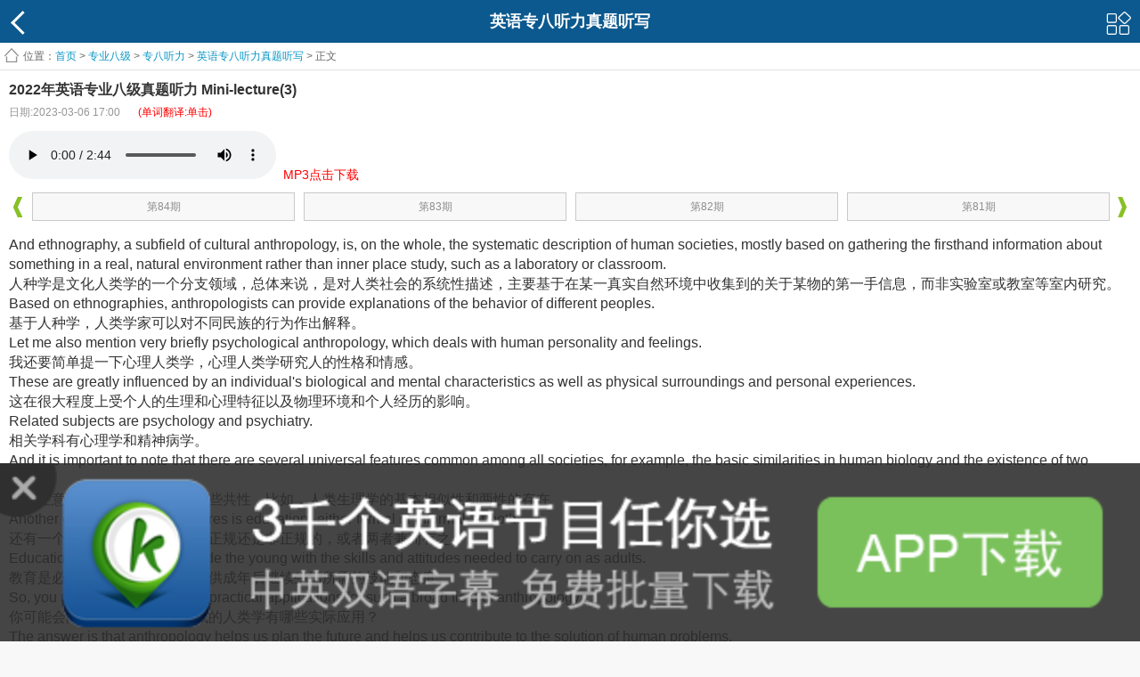

--- FILE ---
content_type: text/html
request_url: https://m.kekenet.com/tem8/202303/668389.shtml
body_size: 8799
content:
<!doctype html>
<html>
<head>
<meta charset="utf-8">
<title>2022年英语专业八级真题听力 Mini-lecture(3)_专八听力 - 可可英语</title>
<meta name="keywords" content="英语专八 专八听力 真题听写">
<meta name="description" content="人种学是文化人类学的一个分支领域。">
 <meta content="width=device-width, initial-scale=1.0, maximum-scale=1.0, user-scalable=0;" name="viewport" />
<link rel="shortcut icon" href="/favicon.ico" />
<link type="text/css" rel="stylesheet" href="https://img.kekenet.com/m/css/base.css" />
<link type="text/css" rel="stylesheet" href="https://img.kekenet.com/m/css/style.css" />
<script type="text/javascript" src="https://img.kekenet.com/m/js/jquery-1.7.2.min.js"></script>
<script type="text/javascript" src="https://img.kekenet.com/m/js/script.js"></script> 
</head>
<body>
 
    <header id="header">
        <a href="javascript:history.back();" class="backBtn fl"></a>
        <a href="#" class="moreBtn fr"></a>
        <h2>英语专八听力真题听写</h2>
    </header>

<script type="text/javascript">
$.fn.audioPlayer = function( params )
{};
</script>
<link rel="stylesheet" type="text/css" href="https://img.kekenet.com/m/css/huaci.css" />
<script src="https://img.kekenet.com/m/js/kkhc.js"></script>
<div class="arc_content HJHuaCi"><div>  
<script>
	$( function(){
		$( 'audio' ).audioPlayer();
	});
</script>    
    <!--content-->
    <div id="content">
        <div class="infoContent">
            <!-- xue add display content -->
             

            <!--nav-->
            <div class="infoMenu hidden">
                <ul>
<li><a href="/Article/">英语听力</a></li>
<li><a href="/kouyu/">英语口语</a></li>
<li><a href="/broadcast/">广播</a></li>
<li><a href="/broadcast/voaspecial/">VOA慢</a></li>
<li><a href="/broadcast/Normal/">VOA常</a></li>
<li><a href="/broadcast/124/">BBC</a></li>
<li><a href="/broadcast/CNN/">CNN</a></li>
<li><a href="/Article/media/economist/">经济学人</a></li>
<li><a href="/read/">双语阅读</a></li>
<li><a href="/video/">影视英语</a></li>
<li><a href="/song/">英文歌曲</a></li>
<li><a href="/word/">单词</a></li>
<li><a href="/yufa/">语法</a></li>
<li><a href="/cet4/">四级</a></li> 
<li><a href="/cet6/">六级</a></li>
<li><a href="/kouyi/">翻译</a></li>
<li><a href="/kaoyan/">考研</a></li>
<li><a href="/bec/">BEC</a></li>
<li><a href="/tem4/">专四</a></li>
<li><a href="/tem8/">专八</a></li>
<li><a href="/zc/">职称</a></li>
<li><a href="/sat/">SAT</a></li>
<li><a href="/toefl/">托福</a></li>
<li><a href="/ielts/">雅思</a></li>
<li><a href="/GRE/">GRE</a></li>
<li><a href="/child/">少儿</a></li>
<li><a href="/xiaoxue/">小学</a></li>
<li><a href="/chuzhong/">中考</a></li>
<li><a href="/gaokao/">高考</a></li>
<li><a href="http://mdict.kekenet.com/">查词</a></li>
                
                </ul>
                <p><i></i></p>
            </div>
            <div class="infoMask hidden"></div>
            <!--nav end-->
            <!--面包屑-->
            <div class="infoTitle"><span>位置：</span><a href="/">首页</a> &gt; 
            				<a href="/tem8/">专业八级</a> &gt; 
							<a href="/tem8/listen/">专八听力</a> &gt; 
							<a href="/tem8/15924/">英语专八听力真题听写</a> &gt; 
			正文</div>
            <!--面包屑 end-->
           <!--main-->
            <div class="infoMain">
               <div class="f-title"><b>2022年英语专业八级真题听力 Mini-lecture(3)</b></div>
               <div class="f-t"><span class="f-sub">日期:2023-03-06 17:00</span><span class="f-sub-r"><p style="text-align:center;color:red;">(单词翻译:单击)</p></span></div>
               <div class="playerMain w hauto">

		  

                    <!--player-->
                                        <div class="playerBox w hauto" id="show_mp3">
                    	<audio preload="auto" controls><source src="https://k7.kekenet.com/Sound/2023/03/03_4138129DFw.mp3" id="mp3_fileurl"/></audio> &nbsp;<a href="https://a.app.qq.com/o/simple.jsp?pkgname=com.kekeclient_"><span style="color:#F00;font-size:14px;">MP3点击下载</span></a><div></div>
                    </div>
                                        <!--player end-->
                    <div class="playerNav">
    <a href="javascript:void(0)" class="playerPrve"></a>
    <a href="javascript:void(0)" class="playerNext"></a>
    <div class="playerNavBox">
        <ul>
        	<li id="dvpage_652892" class="dvpage_652892" thenum=""><p><a href="/tem8/202203/652892.shtml" aid="652892" title="2021年英语专业八级真题听力 Interview(2) 2022-03-01 15:40">第84期</a></p></li><li id="dvpage_652891" class="dvpage_652891" thenum=""><p><a href="/tem8/202202/652891.shtml" aid="652891" title="2021年英语专业八级真题听力 Interview(1) 2022-02-28 15:40">第83期</a></p></li><li id="dvpage_652890" class="dvpage_652890" thenum=""><p><a href="/tem8/202202/652890.shtml" aid="652890" title="2021年英语专业八级真题听力 Mini-lecture(3) 2022-02-27 11:32">第82期</a></p></li><li id="dvpage_652888" class="dvpage_652888" thenum=""><p><a href="/tem8/202202/652888.shtml" aid="652888" title="2021年英语专业八级真题听力 Mini-lecture(2) 2022-02-26 11:32">第81期</a></p></li><li id="dvpage_652887" class="dvpage_652887" thenum=""><p><a href="/tem8/202202/652887.shtml" aid="652887" title="2021年英语专业八级真题听力 Mini-lecture(1) 2022-02-25 11:32">第80期</a></p></li><li id="dvpage_594547" class="dvpage_594547" thenum=""><p><a href="/tem8/201909/594547.shtml" aid="594547" title="2019年英语专业八级真题听力 Interview(2) 2019-09-12 11:23">第79期</a></p></li><li id="dvpage_594472" class="dvpage_594472" thenum=""><p><a href="/tem8/201909/594472.shtml" aid="594472" title="2019年英语专业八级真题听力 Interview(1) 2019-09-11 15:40">第78期</a></p></li><li id="dvpage_594435" class="dvpage_594435" thenum=""><p><a href="/tem8/201909/594435.shtml" aid="594435" title="2019年英语专业八级真题听力 Mini-lecture(3) 2019-09-11 13:27">第77期</a></p></li><li id="dvpage_593873" class="dvpage_593873" thenum=""><p><a href="/tem8/201909/593873.shtml" aid="593873" title="2019年英语专业八级真题听力 Mini-lecture(2) 2019-09-04 13:16">第76期</a></p></li><li id="dvpage_593802" class="dvpage_593802" thenum=""><p><a href="/tem8/201909/593802.shtml" aid="593802" title="2019年英语专业八级真题听力 Mini-lecture(1) 2019-09-03 11:32">第75期</a></p></li><li id="dvpage_563969" class="dvpage_563969" thenum=""><p><a href="/tem8/201809/563969.shtml" aid="563969" title="2018年英语专业八级真题听力 Interview(2) 2018-09-03 18:09">第74期</a></p></li><li id="dvpage_563923" class="dvpage_563923" thenum=""><p><a href="/tem8/201809/563923.shtml" aid="563923" title="2018年英语专业八级真题听力 Interview(1) 2018-09-03 15:22">第73期</a></p></li><li id="dvpage_563121" class="dvpage_563121" thenum=""><p><a href="/tem8/201808/563121.shtml" aid="563121" title="2018年英语专业八级真题听力 Mini-lecture(3) 2018-08-24 11:03">第72期</a></p></li><li id="dvpage_563111" class="dvpage_563111" thenum=""><p><a href="/tem8/201808/563111.shtml" aid="563111" title="2018年英语专业八级真题听力 Mini-lecture(2) 2018-08-24 10:37">第71期</a></p></li><li id="dvpage_563109" class="dvpage_563109" thenum=""><p><a href="/tem8/201808/563109.shtml" aid="563109" title="2018年英语专业八级真题听力 Mini-lecture(1) 2018-08-24 10:25">第70期</a></p></li><li id="dvpage_531643" class="dvpage_531643" thenum=""><p><a href="/tem8/201711/531643.shtml" aid="531643" title="2017年英语专业八级真题听力 Interview(2) 2017-11-16 06:39">第69期</a></p></li><li id="dvpage_531585" class="dvpage_531585" thenum=""><p><a href="/tem8/201711/531585.shtml" aid="531585" title="2017年英语专业八级真题听力 Interview(1) 2017-11-15 15:38">第68期</a></p></li><li id="dvpage_530998" class="dvpage_530998" thenum=""><p><a href="/tem8/201711/530998.shtml" aid="530998" title="2017年英语专业八级真题听力 Mini-lecture(3) 2017-11-10 16:28">第67期</a></p></li><li id="dvpage_530935" class="dvpage_530935" thenum=""><p><a href="/tem8/201711/530935.shtml" aid="530935" title="2017年英语专业八级真题听力 Mini-lecture(2) 2017-11-09 17:52">第66期</a></p></li><li id="dvpage_530822" class="dvpage_530822" thenum=""><p><a href="/tem8/201711/530822.shtml" aid="530822" title="2017年英语专业八级真题听力 Mini-lecture(1) 2017-11-08 18:12">第65期</a></p></li><li id="dvpage_492606" class="dvpage_492606" thenum=""><p><a href="/tem8/201702/492606.shtml" aid="492606" title="2016年英语专业八级真题听力 Interview(2) 2017-02-17 11:46">第64期</a></p></li><li id="dvpage_492599" class="dvpage_492599" thenum=""><p><a href="/tem8/201702/492599.shtml" aid="492599" title="2016年英语专业八级真题听力 Interview(1) 2017-02-17 11:44">第63期</a></p></li><li id="dvpage_492580" class="dvpage_492580" thenum=""><p><a href="/tem8/201702/492580.shtml" aid="492580" title="2016年英语专业八级真题听力 Mini-lecture(2) 2017-02-17 11:33">第62期</a></p></li><li id="dvpage_492574" class="dvpage_492574" thenum=""><p><a href="/tem8/201702/492574.shtml" aid="492574" title="2016年英语专业八级真题听力 Mini-lecture(1) 2017-02-17 10:37">第61期</a></p></li><li id="dvpage_414320" class="dvpage_414320" thenum=""><p><a href="/tem8/201512/414320.shtml" aid="414320" title="2005年英语专业八级真题听力 Interview(2) 2015-12-09 14:59">第60期</a></p></li><li id="dvpage_414319" class="dvpage_414319" thenum=""><p><a href="/tem8/201512/414319.shtml" aid="414319" title="2005年英语专业八级真题听力 Interview(1) 2015-12-09 09:56">第59期</a></p></li><li id="dvpage_414318" class="dvpage_414318" thenum=""><p><a href="/tem8/201512/414318.shtml" aid="414318" title="2005年英语专业八级真题听力 Mini-lecture(3) 2015-12-08 14:47">第58期</a></p></li><li id="dvpage_414315" class="dvpage_414315" thenum=""><p><a href="/tem8/201512/414315.shtml" aid="414315" title="2005年英语专业八级真题听力 Mini-lecture(2) 2015-12-08 09:42">第57期</a></p></li><li id="dvpage_414314" class="dvpage_414314" thenum=""><p><a href="/tem8/201512/414314.shtml" aid="414314" title="2005年英语专业八级真题听力 Mini-lecture(1) 2015-12-07 14:34">第56期</a></p></li><li id="dvpage_414306" class="dvpage_414306" thenum=""><p><a href="/tem8/201512/414306.shtml" aid="414306" title="2006年英语专业八级真题听力 Interview(3) 2015-12-07 09:12">第55期</a></p></li><li id="dvpage_414304" class="dvpage_414304" thenum=""><p><a href="/tem8/201512/414304.shtml" aid="414304" title="2006年英语专业八级真题听力 Interview(2) 2015-12-04 17:08">第54期</a></p></li><li id="dvpage_414301" class="dvpage_414301" thenum=""><p><a href="/tem8/201512/414301.shtml" aid="414301" title="2006年英语专业八级真题听力 Interview(1) 2015-12-04 09:00">第53期</a></p></li><li id="dvpage_414282" class="dvpage_414282" thenum=""><p><a href="/tem8/201512/414282.shtml" aid="414282" title="2006年英语专业八级真题听力 Mini-lecture(3) 2015-12-03 17:45">第52期</a></p></li><li id="dvpage_414275" class="dvpage_414275" thenum=""><p><a href="/tem8/201512/414275.shtml" aid="414275" title="2006年英语专业八级真题听力 Mini-lecture(2) 2015-12-03 09:33">第51期</a></p></li><li id="dvpage_414272" class="dvpage_414272" thenum=""><p><a href="/tem8/201512/414272.shtml" aid="414272" title="2006年英语专业八级真题听力 Mini-lecture(1) 2015-12-02 17:27">第50期</a></p></li><li id="dvpage_413142" class="dvpage_413142" thenum=""><p><a href="/tem8/201512/413142.shtml" aid="413142" title="2007年英语专业八级真题听力 Interview(2) 2015-12-02 09:15">第49期</a></p></li><li id="dvpage_413139" class="dvpage_413139" thenum=""><p><a href="/tem8/201512/413139.shtml" aid="413139" title="2007年英语专业八级真题听力 Interview(1) 2015-12-01 18:13">第48期</a></p></li><li id="dvpage_413125" class="dvpage_413125" thenum=""><p><a href="/tem8/201512/413125.shtml" aid="413125" title="2007年英语专业八级真题听力 Mini-lecture(3) 2015-12-01 09:52">第47期</a></p></li><li id="dvpage_413116" class="dvpage_413116" thenum=""><p><a href="/tem8/201511/413116.shtml" aid="413116" title="2007年英语专业八级真题听力 Mini-lecture(2) 2015-11-30 17:45">第46期</a></p></li><li id="dvpage_413110" class="dvpage_413110" thenum=""><p><a href="/tem8/201511/413110.shtml" aid="413110" title="2007年英语专业八级真题听力 Mini-lecture(1) 2015-11-30 09:36">第45期</a></p></li><li id="dvpage_411628" class="dvpage_411628" thenum=""><p><a href="/tem8/201511/411628.shtml" aid="411628" title="2008年英语专业八级真题听力 Conversation(2) 2015-11-27 14:02">第44期</a></p></li><li id="dvpage_411627" class="dvpage_411627" thenum=""><p><a href="/tem8/201511/411627.shtml" aid="411627" title="2008年英语专业八级真题听力 Conversation(1) 2015-11-27 09:59">第43期</a></p></li><li id="dvpage_411624" class="dvpage_411624" thenum=""><p><a href="/tem8/201511/411624.shtml" aid="411624" title="2008年英语专业八级真题听力 Mini-lecture(3) 2015-11-26 15:08">第42期</a></p></li><li id="dvpage_411623" class="dvpage_411623" thenum=""><p><a href="/tem8/201511/411623.shtml" aid="411623" title="2008年英语专业八级真题听力 Mini-lecture(2) 2015-11-26 09:05">第41期</a></p></li><li id="dvpage_411622" class="dvpage_411622" thenum=""><p><a href="/tem8/201511/411622.shtml" aid="411622" title="2008年英语专业八级真题听力 Mini-lecture(1) 2015-11-25 14:02">第40期</a></p></li><li id="dvpage_409957" class="dvpage_409957" thenum=""><p><a href="/tem8/201511/409957.shtml" aid="409957" title="2009年英语专业八级真题听力 Interview(2) 2015-11-25 09:10">第39期</a></p></li><li id="dvpage_409956" class="dvpage_409956" thenum=""><p><a href="/tem8/201511/409956.shtml" aid="409956" title="2009年英语专业八级真题听力 Interview(1) 2015-11-24 15:07">第38期</a></p></li><li id="dvpage_409955" class="dvpage_409955" thenum=""><p><a href="/tem8/201511/409955.shtml" aid="409955" title="2009年英语专业八级真题听力 Mini-lecture(3) 2015-11-24 09:06">第37期</a></p></li><li id="dvpage_409954" class="dvpage_409954" thenum=""><p><a href="/tem8/201511/409954.shtml" aid="409954" title="2009年英语专业八级真题听力 Mini-lecture(2) 2015-11-23 15:04">第36期</a></p></li><li id="dvpage_409951" class="dvpage_409951" thenum=""><p><a href="/tem8/201511/409951.shtml" aid="409951" title="2009年英语专业八级真题听力 Mini-lecture(1) 2015-11-23 09:02">第35期</a></p></li><li id="dvpage_409948" class="dvpage_409948" thenum=""><p><a href="/tem8/201511/409948.shtml" aid="409948" title="2010年英语专业八级真题听力 Interview(3) 2015-11-20 09:00">第34期</a></p></li><li id="dvpage_409945" class="dvpage_409945" thenum=""><p><a href="/tem8/201511/409945.shtml" aid="409945" title="2010年英语专业八级真题听力 Interview(2) 2015-11-19 14:58">第33期</a></p></li><li id="dvpage_409944" class="dvpage_409944" thenum=""><p><a href="/tem8/201511/409944.shtml" aid="409944" title="2010年英语专业八级真题听力 Interview(1) 2015-11-19 09:55">第32期</a></p></li><li id="dvpage_409189" class="dvpage_409189" thenum=""><p><a href="/tem8/201511/409189.shtml" aid="409189" title="2010年英语专业八级真题听力 Mini-lecture(3) 2015-11-18 16:01">第31期</a></p></li><li id="dvpage_409188" class="dvpage_409188" thenum=""><p><a href="/tem8/201511/409188.shtml" aid="409188" title="2010年英语专业八级真题听力 Mini-lecture(2) 2015-11-18 09:59">第30期</a></p></li><li id="dvpage_409186" class="dvpage_409186" thenum=""><p><a href="/tem8/201511/409186.shtml" aid="409186" title="2010年英语专业八级真题听力 Mini-lecture(1) 2015-11-17 15:55">第29期</a></p></li><li id="dvpage_409156" class="dvpage_409156" thenum=""><p><a href="/tem8/201511/409156.shtml" aid="409156" title="2011年英语专业八级真题听力 Interview(3) 2015-11-17 09:24">第28期</a></p></li><li id="dvpage_409154" class="dvpage_409154" thenum=""><p><a href="/tem8/201511/409154.shtml" aid="409154" title="2011年英语专业八级真题听力 Interview(2) 2015-11-16 15:22">第27期</a></p></li><li id="dvpage_409151" class="dvpage_409151" thenum=""><p><a href="/tem8/201511/409151.shtml" aid="409151" title="2011年英语专业八级真题听力 Interview(1) 2015-11-16 09:19">第26期</a></p></li><li id="dvpage_409150" class="dvpage_409150" thenum=""><p><a href="/tem8/201511/409150.shtml" aid="409150" title="2011年英语专业八级真题听力 Mini-lecture(3) 2015-11-13 15:17">第25期</a></p></li><li id="dvpage_409149" class="dvpage_409149" thenum=""><p><a href="/tem8/201511/409149.shtml" aid="409149" title="2011年英语专业八级真题听力 Mini-lecture(2) 2015-11-13 09:16">第24期</a></p></li><li id="dvpage_409147" class="dvpage_409147" thenum=""><p><a href="/tem8/201511/409147.shtml" aid="409147" title="2011年英语专业八级真题听力 Mini-lecture(1) 2015-11-12 15:13">第23期</a></p></li><li id="dvpage_407970" class="dvpage_407970" thenum=""><p><a href="/tem8/201511/407970.shtml" aid="407970" title="2012年英语专业八级真题听力 Interview(3) 2015-11-12 09:25">第22期</a></p></li><li id="dvpage_407969" class="dvpage_407969" thenum=""><p><a href="/tem8/201511/407969.shtml" aid="407969" title="2012年英语专业八级真题听力 Interview(2) 2015-11-11 14:22">第21期</a></p></li><li id="dvpage_407967" class="dvpage_407967" thenum=""><p><a href="/tem8/201511/407967.shtml" aid="407967" title="2012年英语专业八级真题听力 Interview(1) 2015-11-11 09:20">第20期</a></p></li><li id="dvpage_407966" class="dvpage_407966" thenum=""><p><a href="/tem8/201511/407966.shtml" aid="407966" title="2012年英语专业八级真题听力 Mini-lecture(3) 2015-11-10 14:17">第19期</a></p></li><li id="dvpage_407965" class="dvpage_407965" thenum=""><p><a href="/tem8/201511/407965.shtml" aid="407965" title="2012年英语专业八级真题听力 Mini-lecture(2) 2015-11-10 09:15">第18期</a></p></li><li id="dvpage_407964" class="dvpage_407964" thenum=""><p><a href="/tem8/201511/407964.shtml" aid="407964" title="2012年英语专业八级真题听力 Mini-lecture(1) 2015-11-09 14:06">第17期</a></p></li><li id="dvpage_407324" class="dvpage_407324" thenum=""><p><a href="/tem8/201511/407324.shtml" aid="407324" title="2013年英语专业八级听力真题 Interview(3) 2015-11-09 10:35">第16期</a></p></li><li id="dvpage_407318" class="dvpage_407318" thenum=""><p><a href="/tem8/201511/407318.shtml" aid="407318" title="2013年英语专业八级真题听力 Interview(2) 2015-11-06 13:26">第15期</a></p></li><li id="dvpage_407314" class="dvpage_407314" thenum=""><p><a href="/tem8/201511/407314.shtml" aid="407314" title="2013年英语专业八级真题听力 Interview(1) 2015-11-06 10:18">第14期</a></p></li><li id="dvpage_407312" class="dvpage_407312" thenum=""><p><a href="/tem8/201511/407312.shtml" aid="407312" title="2013年英语专业八级真题听力 Mini-lecture(3) 2015-11-05 13:04">第13期</a></p></li><li id="dvpage_407311" class="dvpage_407311" thenum=""><p><a href="/tem8/201511/407311.shtml" aid="407311" title="2013年英语专业八级真题听力  Mini-lecture(2) 2015-11-05 09:55">第12期</a></p></li><li id="dvpage_407310" class="dvpage_407310" thenum=""><p><a href="/tem8/201511/407310.shtml" aid="407310" title="2013年英语专业八级真题听力 Mini-lecture(1) 2015-11-04 13:35">第11期</a></p></li><li id="dvpage_406635" class="dvpage_406635" thenum=""><p><a href="/tem8/201511/406635.shtml" aid="406635" title="2014年英语专业八级真题听力 Interview(3) 2015-11-04 09:54">第10期</a></p></li><li id="dvpage_406632" class="dvpage_406632" thenum=""><p><a href="/tem8/201511/406632.shtml" aid="406632" title="2014年英语专业八级真题听力 Interview(2) 2015-11-03 13:44">第9期</a></p></li><li id="dvpage_406625" class="dvpage_406625" thenum=""><p><a href="/tem8/201511/406625.shtml" aid="406625" title="2014年英语专业八级真题听力 Interview(1) 2015-11-03 09:31">第8期</a></p></li><li id="dvpage_406624" class="dvpage_406624" thenum=""><p><a href="/tem8/201511/406624.shtml" aid="406624" title="2014年英语专业八级真题听力 Mini-lecture(2) 2015-11-02 14:18">第7期</a></p></li><li id="dvpage_406623" class="dvpage_406623" thenum=""><p><a href="/tem8/201511/406623.shtml" aid="406623" title="2014年英语专业八级真题听力 Mini-lecture(1) 2015-11-02 09:08">第6期</a></p></li><li id="dvpage_406228" class="dvpage_406228" thenum=""><p><a href="/tem8/201510/406228.shtml" aid="406228" title="2015年英语专业八级真题听力 Interview(3) 2015-10-30 16:33">第5期</a></p></li><li id="dvpage_406227" class="dvpage_406227" thenum=""><p><a href="/tem8/201510/406227.shtml" aid="406227" title="2015年英语专业八级真题听力 Interview(2) 2015-10-30 09:32">第4期</a></p></li><li id="dvpage_406226" class="dvpage_406226" thenum=""><p><a href="/tem8/201510/406226.shtml" aid="406226" title="2015年英语专业八级真题听力 Interview(1) 2015-10-29 16:29">第3期</a></p></li><li id="dvpage_406160" class="dvpage_406160" thenum=""><p><a href="/tem8/201510/406160.shtml" aid="406160" title="2015年英语专业八级真题听力 Mini-lecture(2) 2015-10-29 09:39">第2期</a></p></li><li id="dvpage_406144" class="dvpage_406144" thenum=""><p><a href="/tem8/201510/406144.shtml" aid="406144" title="2015年英语专业八级真题听力 Mini-lecture(1) 2015-10-28 14:05">第1期</a></p></li>
            <!--<li><p><a href="#">第一期</a></p></li>
            <li class="current"><p><a href="#">第二期</a></p></li>-->
        </ul>
    </div>
</div>	     
			   
	 </div>
 
               <div class="f-y w hauto">
               <span style="display:none">-rknFXrxX5j-~IdW!</span><span style="display:none">D1VFdu.eL;XLpe#WNm</span><p>And ethnography, a subfield of cultural anthropology, is, on the whole, the systematic description of human societies, mostly based on gathering the firsthand information about something in a real, natural environment rather than inner place study, such as a laboratory or classroom. <br /></p><span style="display:none">p.mQ=-uZ!u</span><p>人种学是文化人类学的一个分支领域，总体来说，是对人类社会的系统性描述，主要基于在某一真实自然环境中收集到的关于某物的第一手信息，而非实验室或教室等室内研究<span style="display:none">9N;*1O;X=@&</span>。<br /></p><span style="display:none">H*Ujt*Os3fp~~P-Jr</span><p>Based on ethnographies, anthropologists can provide explanations of the behavior of different peoples. <br /></p><span style="display:none">&u(&RF!M)Htjh[8</span><p>基于人种学，人类学家可以对不同民族的行为作出解释<span style="display:none">PCq#ALbz-LLx</span>。<br /></p><span style="display:none">0AZX#!+9ITXDj627A[+</span><p>Let me also mention very briefly psychological anthropology, which deals with human personality and feelings. <br /></p><span style="display:none">vVUli5EA=Ms</span><p>我还要简单提一下心理人类学，心理人类学研究人的性格和情感<span style="display:none">+[|Xe6^!3T</span>。<br /></p><span style="display:none">39#^[W-ywS</span><p>These are greatly influenced by an individual&#39;s biological and mental characteristics as well as physical surroundings and personal experiences. <br /></p><span style="display:none">PY+Wf#Pnfq,AJ4-1,Gs</span><p>这在很大程度上受个人的生理和心理特征以及物理环境和个人经历的影响<span style="display:none">RQFNzs%5%b*lW.VRKm</span>。<br /></p><span style="display:none">JA&vqJpZ=,</span><p>Related subjects are psychology and psychiatry. <br /></p><span style="display:none">LWKn]u+fJkd.#g-%f</span><p>相关学科有心理学和精神病学<span style="display:none">Mg-I+9NZ)Q</span>。<br /></p><span style="display:none">cj2N6w-PWTKVqbx</span><p>And it is important to note that there are several universal features common among all societies, for example, the basic similarities in human biology and the existence of two sexes. <br /></p><span style="display:none">zplsE%MS%w)Zg5htni;</span><p>值得注意的是，人类社会具有某些共性，比如，人类生理学的基本相似性和两性的存在<br /></p><span style="display:none">P],sLJ4]UB@0!</span><p>Another of these universal features is education--either formal or informal, or both. <br /></p><span style="display:none">Cm)5-TB%zR</span><p>还有一个共性是教育——无论是正规还是非正规的，或者两者兼而有之<span style="display:none">Rn6d]EFWJp*xLK</span>。<br /></p><span style="display:none">Q2c(,GE)F&B5[tZrb)0</span><p>Education is necessary to provide the young with the skills and attitudes needed to carry on as adults.<br /></p><span style="display:none">rv6wqY*adF.%</span><p>教育是必要的，教育为年轻人提供成年后继续生活所需的技能和态度<span style="display:none">mi;JmKZg9SpWxf</span>。<br /></p><span style="display:none">cSFTdve.&j)f,hr</span><p>So, you might ask, what are the practical applications for such a broad field of anthropology? <br /></p><span style="display:none">qHfWMM3rAdF|dpDq,,.</span><p>你可能会问，划分为如此多领域的人类学有哪些实际应用？<br /></p><span style="display:none">ueagx1vwiXk</span><p>The answer is that anthropology helps us plan the future and helps us contribute to the solution of human problems. <br /></p><span style="display:none">kAm*3peCCUyQ._|;</span><p>答案是，人类学可以帮助我们规划未来，解决人类的问题<span style="display:none">&*Q]1IwFk|^9t</span>。<br /></p><span style="display:none">|0kakBIl*=DKf4%PpSS</span><p>You know the newest area of the study of man is applied anthropology. <br /></p><span style="display:none">&a7GJXGBUEsQNN!*</span><p>人类研究的最新领域是应用人类学<span style="display:none">S~T]Yido;uxQT0</span>。<br /></p><span style="display:none">q9_lMCAPn7</span><p>Formerly, anthropology was limited to the academic field, and most anthropologists were teachers or museum curators. <br /></p><span style="display:none">=YI@)Ppzt^]4qjT+*B~_</span><p>以前，人类学仅限于学术领域，大多数人类学家是教师或博物馆馆长<span style="display:none">)C[W0@WSfh</span>。<br /></p><span style="display:none">)%3BnD8LK2GpKpegOO</span><p>But for the past several decades, large numbers of &quot;anthro&quot; graduates have been employed in other fields, such as urban planning and administration, health care, and international development. <br /></p><span style="display:none">AFN~ZnUMYBEGqpI@</span><p>但在过去的几十年里，大量的“人类”毕业生在其他领域就业，如城市规划和管理、医疗保健和国际发展<span style="display:none">b41EzTl9K.rYnp9U|@%</span>。<br /></p><span style="display:none">3)eM]V]B17SPUi7g</span><p>This shows that anthropology is not just in academic discipline, it has social and practical applications.<br /></p><span style="display:none">*=9HH&,3sps]8=-;aG(</span><p>这表明人类学不仅仅是一门学科，它还具有社会和实际应用<span style="display:none">Sn]uwT75(o</span>。<br /></p><span style="display:none">yq^F.BghHw3usb_),[_</span><p>Okay, to wrap up, we have briefly talked about the definition, development, and the fields and branches of anthropology. <br /></p><span style="display:none">flingclrT0c9A</span><p>好了，总结一下，我们已经简单地谈论了人类学的定义、发展以及人类学的领域和分支<span style="display:none">1r,E!S~[jZh;3H7WD)HD</span>。<br /></p><span style="display:none">Ozz%R|hTrJ^jz#asaqNs</span><p>I hope after today&#39;s lecture, you will understand that anthropology is not a scholarly field only. <br /></p><span style="display:none">%F)bf.nnzl_)UWGR</span><p>我希望今天的讲座结束后，你们会明白人类学不仅仅是一个学术领域<span style="display:none">%u]h5,m+nj+Ohyw</span>。<br /></p><span style="display:none">g.D2j+^ul=U(noS#e%,d</span><p>What&#39;s more important is that although anthropologists have taken up the task of recording the processes and changes of cultures past and present, they also provide the necessary insights into where the human species is heading.<br /></p><span style="display:none">mNteD5].W^g</span><p>更重要的是，虽然人类学家承担了记录过去和现在文化发展过程和变化的任务，但他们也为人类物种的发展方向提供了必要的见解<span style="display:none">em9+E7|2cSE2g;J1sAh</span>。<br /></p><span style="display:none">zDqWXjr=SX%&.+</span><span style="display:none">pi=i4pE,1smp26D&5</span><span style="display:none">3lf3OCsQI&CN</span>
               </div>
 
<div class='shareok'>分享到</div>
<a href='http://service.weibo.com/share/share.php?url=http://m.kekenet.com/tem8/202303/668389.shtml&title=2022年英语专业八级真题听力 Mini-lecture(3)。人种学是文化人类学的一个分支领域。' class='sina' target='_blank'></a>
<a href='http://sns.qzone.qq.com/cgi-bin/qzshare/cgi_qzshare_onekey?url=http://m.kekenet.com/tem8/202303/668389.shtml&title=2022年英语专业八级真题听力 Mini-lecture(3)&summary=人种学是文化人类学的一个分支领域。' class='tx' target='_blank'></a>
<a href='http://share.v.t.qq.com/index.php?c=share&a=index&url=http://m.kekenet.com/tem8/202303/668389.shtml&title=2022年英语专业八级真题听力 Mini-lecture(3)。人种学是文化人类学的一个分支领域。' class='qq' target='_blank'></a>
<a href='http://widget.renren.com/dialog/share?resourceUrl=http://m.kekenet.com/tem8/202303/668389.shtml&title=2022年英语专业八级真题听力 Mini-lecture(3)。人种学是文化人类学的一个分支领域。' class='renren' target='_blank'></a>
</div>
<span style="margin-left:8px;margin-bottom:5px;margin-top:5px;">
<a target="_blank" href="https://a.app.qq.com/o/simple.jsp?pkgname=com.kekeclient_" rel="nofollow"><img src="https://img.kekenet.com/app/keke/wap_app.png" border="0" style="width:100%;"/></a>
</span> 
           <!--main end-->
           <!--word-->
                      <!--word end-->
	  <!-- xue add show_disable-->
       
            <!--related-->
    		            <div class="wordItem">
                <div class="wordItemT"><span class="fl">相关文章</span></div>
                <div class="wordItemC">
                    <ul>
                    	                        <li><a href="/tem8/201512/414318.shtml">2005年英语专业八级真题听力 Mini-lecture(3)</a></li>
                                                <li><a href="/tem8/201511/409954.shtml">2009年英语专业八级真题听力 Mini-lecture(2)</a></li>
                                                <li><a href="/tem8/202303/668388.shtml">2022年英语专业八级真题听力 Mini-lecture(2)</a></li>
                                                <li><a href="/tem8/201512/414275.shtml">2006年英语专业八级真题听力 Mini-lecture(2)</a></li>
                                            </ul>
                </div>
            </div>
                        <!--end-->
        </div>
    </div>
    <!--content end-->
	<iframe style="display:none;" src=" http://mob2014.kekenet.com/keke/1/waphits.php?id=668389" height="0" width="0"></iframe>
    <script type="text/javascript">
        $(function(){
            $(".classPage").click(function(){
               $(".classPage ul").toggle();
            });
			
			gundong("668389",'.playerNavBox');
			
			function gundong(id,imgstr){		
				
				$(".dvpage_"+id).addClass('current');
				
				var img = $(imgstr).find('ul');
				var idnum = 1;
				img.find('li').each(function(){
					if($(this).hasClass('current')){
						return false;
					}
					idnum++;
				});

				for(var i=1;i<idnum; i++){
					var img2 = $(imgstr).find('ul');
					img2.find('li').eq(0).appendTo(img2);
					img2.css({'margin-left':0});
				}
			}
	
        })
    </script>
	<!--start-->
<div class="bottomlink" id="bottomlink">
    <a href="https://a.app.qq.com/o/simple.jsp?pkgname=com.kekeclient_" target="_blank"><img src="https://m.kekenet.com/images/app.png" style="width:100%;"></a>
    <img src="https://m.kekenet.com/images/close.png" onclick="closebottom()">
</div>
<style>
.bottomlink a{display: block;}
.bottomlink{ width: 100%; position: fixed; bottom: 0; left: 0; z-index: 1000;}
.bottomlink img{ display: block;}
.bottomlink>img:last-child{ width: 5%; position: absolute; top: 0; left: 0;}
</style>
<script type="text/javascript" src="https://m.kekenet.com/js/appshow.js"></script>
<!--end--> 
	<!--footer-->
    <footer id="footer">
    
<p> <a href="https://m.kekenet.com/app.html">官方APP</a> |<a href="/daily/205558.shtml">官方微信</a> | <a href="http://mdict.kekenet.com">查词</a></p>
<p>All Rights Reserved Kekenet.com</p>
<p>意见反馈请联系QQ:1790999184</p>
        <a href="javascript:void(0)" class="goTop"></a>
    </footer>
    <!--footer end-->
	<span style="display:none;"><script>
var _hmt = _hmt || [];
(function() {
  var hm = document.createElement("script");
  hm.src = "https://hm.baidu.com/hm.js?8257b8ca70ddb384eea7b6e8ffe1fbc7";
  var s = document.getElementsByTagName("script")[0]; 
  s.parentNode.insertBefore(hm, s);
})();
</script>
</span> 
</body>

<script type="text/javascript">
	$(function(){
		goTop();
		infoNav();
	})
</script>
</html>

--- FILE ---
content_type: application/javascript
request_url: https://img.kekenet.com/m/js/script.js
body_size: 866
content:
$(function(){
    td_scroll('.playerNav','.playerPrve','.playerNext','.playerNavBox');
    function td_scroll(wraper,prev,next,img,speed,or)
    {
        $(".playerNavBox").find('li').width($(".playerNavBox").width()/4);
        var wraper = $(wraper);
        var prev = $(prev);
        var next = $(next);
        var img = $(img).find('ul');
        var w = img.find('li').width();
        var i = img.find('li').length;
        img.width(w * i);
        next.click(function()
        {
            img.stop().animate({'margin-left':-w},function()
            {
                img.find('li').eq(0).appendTo(img);
                img.css({'margin-left':0});
            });
        });
        prev.click(function()
        {
            img.find('li:last').prependTo(img);
            img.css({'margin-left':-w});
            img.stop().animate({'margin-left':0});
        });
    }
});

    function homeNav(){

        $(".homeNav li:gt(9)").hide();
        var _h = $(document).height();
        $(".homeMask").height(_h);
        var h = $(".homeMenu ul").height();
        $(".homeMenu").css(top,"h");
        $(".homeNav li.navMore a").click(function(){

            if($(".homeNav li:gt(9)").is(":visible")){
                $(".homeNav li:gt(9)").hide();
                $(".homeMask").hide();
                $(".homeNav p").hide();
            }else{
                $(".homeNav li:gt(9)").show();
                $(".homeMask").show();
                $(".homeNav p").show();
            }
        });
        $(".homeNav p").click(function(){
            $(".homeNav li:gt(9)").hide();
            $(".homeMask").hide();
            $(".homeNav p").hide();
        });
    }
    function infoNav(){
      //  var h = $(".infoMenu ul").height();
       // $(".infoMenu").css(top,"h");
        $(".infoMask").height($(document).height());
        $(".moreBtn").click(function(){
            if($(".infoMenu").is(":visible")){
                $(".infoMenu").hide();
                $(".infoMask").hide();
            }else{
                $(".infoMenu").show();
                $(".infoMask").show();
            }
        });
        $(".infoMenu p").click(function(){
            $(".infoMenu").hide();
            $(".infoMask").hide()
        });
    }
    function goTop(){
        $('.goTop').click(function(){
            $('html,body').animate({'scrollTop':'0px'},700);
        });
    }

function goUrl(){
	var index = $("#tpages").val();
	if(index == '0'){
		document.location.href='{{$cateurl_prefix}}index.shtml';
	}else{
		document.location.href='{{$cateurl_prefix}}List_'+index+'.shtml';
	}
}

function goup(){
	var n =  $('option:selected', '#tpages').index();
	
	var np = n-1;
	if(np<=0){
		document.location.href='{{$cateurl_prefix}}index.shtml';
	}else{
		var pgn = $("#tpages").get(0).options[np].value;
		if(pgn > 0){
			document.location.href='{{$cateurl_prefix}}List_'+pgn+'.shtml';
		}
	}
}

function godn(){
	var n =  $('option:selected', '#tpages').index();
	var dp = n+1;
	var maxindex=$("#tpages").find("option:last").index();
	if(dp > maxindex){
		dp = maxindex;
	}
	
	var pgn = $("#tpages").get(0).options[dp].value;
	if(pgn > 0){
		document.location.href='{{$cateurl_prefix}}List_'+pgn+'.shtml';
	}
}